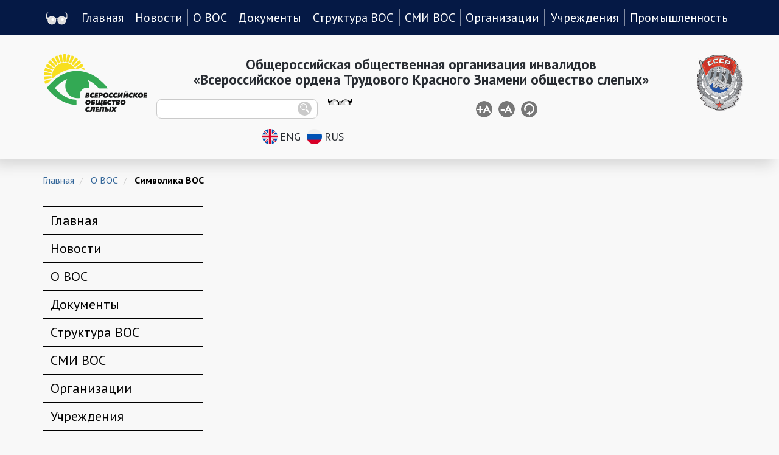

--- FILE ---
content_type: text/html; charset=utf-8
request_url: https://vos.org.ru/index.php?option=com_content&view=article&id=652&Itemid=273
body_size: 72282
content:
<!DOCTYPE html>
<html xml:lang="ru-ru" lang="ru-ru" >
<head>
<meta charset="UTF-8">
<!--<script charset="UTF-8" src="//cdn.sendpulse.com/9dae6d62c816560a842268bde2cd317d/js/push/dde6dd2be2d924c81e5da3fd37191797_0.js" async></script>!-->
<meta http-equiv="X-UA-Compatible" content="IE=edge">
<meta name="viewport" content="width=device-width, initial-scale=1">
<meta http-equiv="content-type" content="text/html; charset=utf-8" />
	<meta name="keywords" content="инвалид, инвалиды, незрячий, слепой, слепые, социальный, общество, организация, Автокомпоненты, автозапчасти, Электротехническая,  продукция, Трикотажная, Швейная, Кисте-щеточная, Изделия из бумаги и картона, из металла, из дерева, из пластмассы, Мебельная, Медицинские, Пищевая, Ритуальные, Сувенирная, Укупорочная, Прочая" />
	<meta name="rights" content="© 2009-2021 Общероссийская общественная организация инвалидов «Всероссийское ордена Трудового Красного Знамени общество слепых». Все права защищены." />
	<meta name="twitter:card" content="summary_large_image" />
	<meta name="og:title" content="Символика ВОС" />
	<meta name="twitter:title" content="Символика ВОС" />
	<meta name="og:type" content="article" />
	<meta name="og:image" content="https://vos.org.ru/images/img_vos/flag_sm.png" />
	<meta name="twitter:image" content="https://vos.org.ru/images/img_vos/flag_sm.png" />
	<meta name="og:url" content="https://vos.org.ru/index.php?option=com_content&amp;amp;view=article&amp;amp;id=652&amp;amp;Itemid=273" />
	<meta name="og:site_name" content="Общероссийская общественная организация инвалидов &amp;quot;Всероссийское ордена Трудового Красного знамени общество слепых&amp;quot;" />
	<meta name="og:description" content="ВОС - Всероссийское Ордена Трудового Красного знамени общество слепых" />
	<meta name="twitter:description" content="ВОС - Всероссийское Ордена Трудового Красного знамени общество слепых" />
	<meta name="description" content="ВОС - Всероссийское Ордена Трудового Красного знамени общество слепых" />
	<meta name="generator" content="Joomla! - Open Source Content Management" />
	<title>Символика ВОС</title>
	<link href="/templates/vos_new/favicon.ico" rel="shortcut icon" type="image/vnd.microsoft.icon" />
	<link href="/plugins/system/jcemediabox/css/jcemediabox.min.css?0072da39200af2a5f0dbaf1a155242cd" rel="stylesheet" type="text/css" />
	<link href="/media/widgetkit/wk-styles-098a92c2.css" rel="stylesheet" type="text/css" id="wk-styles-css" />
	<script src="/media/jui/js/jquery.min.js?c7b60f28204ad5537b0954399a3a21c1" type="text/javascript"></script>
	<script src="/media/jui/js/jquery-noconflict.js?c7b60f28204ad5537b0954399a3a21c1" type="text/javascript"></script>
	<script src="/media/jui/js/jquery-migrate.min.js?c7b60f28204ad5537b0954399a3a21c1" type="text/javascript"></script>
	<script src="/media/system/js/caption.js?c7b60f28204ad5537b0954399a3a21c1" type="text/javascript"></script>
	<script src="/plugins/system/jcemediabox/js/jcemediabox.min.js?d67233ea942db0e502a9d3ca48545fb9" type="text/javascript"></script>
	<script src="/media/widgetkit/uikit2-5564f4e7.js" type="text/javascript"></script>
	<script src="/media/widgetkit/wk-scripts-056ef7e4.js" type="text/javascript"></script>
	<script type="text/javascript">
jQuery(window).on('load',  function() {
				new JCaption('img.caption');
			});jQuery(document).ready(function(){WfMediabox.init({"base":"\/","theme":"standard","width":"","height":"","lightbox":0,"shadowbox":0,"icons":1,"overlay":1,"overlay_opacity":0.8,"overlay_color":"#000000","transition_speed":500,"close":2,"scrolling":"fixed","labels":{"close":"Close","next":"Next","previous":"Previous","cancel":"Cancel","numbers":"{{numbers}}","numbers_count":"{{current}} of {{total}}","download":"Download"}});});
	</script>



<link href="/templates/vos_new/fonts/PTSansWeb/stylesheet.css" rel="stylesheet">

<link rel="stylesheet" href="/templates/vos_new/css/bootstrap.min.css"/>
<link rel="stylesheet" href="/templates/vos_new/css/bootstrap-xxs-tn.min.css"/>
<!-- <link rel="stylesheet" href="/templates/vos_new/jquery-ui/jquery-ui.min.css"/> -->


<link href="/templates/vos_new/css/style.css?1768818950" rel="stylesheet" type="text/css"/>

<!-- <script src="/templates/vos_new/jquery-ui/external/jquery/jquery.js"></script>
<script src="/templates/vos_new/jquery-ui/jquery-ui.min.js"></script> -->

<script src="/templates/vos_new/js/bootstrap.min.js"></script>

<script src="/templates/vos_new/js/js.cookie.js"></script>

<script src="/templates/vos_new/js/interface.js"></script>



<!--[if lt IE 9]>
    <script src="/templates/vos_new/js/html5shiv.min.js"></script>
    <script src="/templates/vos_new/js/html5shiv-printshiv.min.js"></script>
    <script src="/templates/vos_new/js/respond.min.js"></script>
	<style>
	div#upper-menu ul.menu > li > a, div#upper-menu ul.menu > li > span {font-size: 15px;}
    </style>
<![endif]-->

<script type="text/javascript">
jQuery(function () {
	//
    // the following hover can not be done with CSS
    // because we are changing img's src
    //

	jQuery(".photogallery-button").hover(function() {
		if (accbl.bwMode) return; // no hover in black&white mode
		jQuery(this).children('img').attr('src', '/templates/vos_new/images/photo_hover.png');
		jQuery(this).children('p').css('color', '#051945');
	}, function() {
		jQuery(this).children('img').attr('src', '/templates/vos_new/images/photo.png');
		jQuery(this).children('p').css('color', '#FFFFFF');
	});
	jQuery(".videogallery-button").hover(function() {
		if (accbl.bwMode) return; // no hover in black&white mode
		jQuery(this).children('img').attr('src', '/templates/vos_new/images/video_hover.png');
		jQuery(this).children('p').css('color', '#051945');
	}, function() {
		jQuery(this).children('img').attr('src', '/templates/vos_new/images/video.png');
		jQuery(this).children('p').css('color', '#FFFFFF');
	});

	jQuery(".videogallery-button").click(function() {
		window.location.href = "index.php?option=com_content&view=category&id=341&Itemid=275"; // TODO fix
	});

	jQuery(".photogallery-button").click(function() {
		window.location.href = "index.php?option=com_content&view=article&id=2141&Itemid=418";
	});
});
</script>

<!-- Yandex.Metrika counter -->
<script type="text/javascript" >
   (function(m,e,t,r,i,k,a){m[i]=m[i]||function(){(m[i].a=m[i].a||[]).push(arguments)};
   m[i].l=1*new Date();
   for (var j = 0; j < document.scripts.length; j++) {if (document.scripts[j].src === r) { return; }}
   k=e.createElement(t),a=e.getElementsByTagName(t)[0],k.async=1,k.src=r,a.parentNode.insertBefore(k,a)})
   (window, document, "script", "https://mc.yandex.ru/metrika/tag.js", "ym");

   ym(100410651, "init", {
        clickmap:true,
        trackLinks:true,
        accurateTrackBounce:true,
        webvisor:true
   });
</script>
<noscript><div><img src="https://mc.yandex.ru/watch/100410651" style="position:absolute; left:-9999px;" alt="" /></div></noscript>
<!-- /Yandex.Metrika counter -->

</head>

<body class="bw-enabled">

<!-- ======================= HEADER ======================= -->

<div id="tiny-res-menu-toggle-wrapper" class="visible-xxs-block visible-tn-block non-bw-only">
  <button class="tiny-res-menu-toggle" alt="Меню" title="Меню"></button>
</div>

<div id="upper-menu" class="bw-enabled clearfix non-bw-only">
    
<!-- <div class="collapse navbar-collapse" > -->
	<!-- <nav>
        <ul class="navbar-nav menu"  title="Главное меню"> -->
    <nav class="hidden-xxs hidden-tn">
        <ul class="menu" title="Главное меню">
			<li class="low-vision-list-item"><button title="Версия для слабовидящих" class="low-vision-button"></button></li> 

<li  class="item-101" ><a href="/index.php?option=com_content&amp;view=article&amp;id=617&amp;Itemid=101" title="Главная" >Главная</a></li><li  class="item-259 deeper dropdown menu_button parent" aria-haspopup="true"><a class="dropdown-toggle" href="/index.php?option=com_content&amp;view=category&amp;id=59&amp;Itemid=261" title="Новости" data-toggle="dropdown" alt="Выпадающий список" aria-expanded="false" >Новости</a><ul class="dropdown-menu"><li  class="item-261" ><a href="/index.php?option=com_content&amp;view=category&amp;id=59&amp;Itemid=261" title="ВОС: в центре событий" >ВОС: в центре событий</a></li><li  class="item-270" ><a href="/index.php?option=com_content&amp;view=category&amp;id=340&amp;Itemid=270" title="Новости регионов" >Новости регионов</a></li><li  class="item-260" ><a href="/index.php?option=com_content&amp;view=category&amp;layout=blog&amp;id=52&amp;Itemid=260" title="Обзор публикаций в СМИ" >Обзор публикаций в СМИ</a></li><li  class="item-477" ><a href="/index.php?option=com_content&amp;view=category&amp;id=448&amp;Itemid=477" title="Правовая информация" >Правовая информация</a></li></ul></li><li  class="item-262 active deeper dropdown menu_button parent" aria-haspopup="true"><a class="dropdown-toggle" href="/index.php?option=com_content&amp;view=article&amp;id=660&amp;Itemid=272" title="О ВОС" data-toggle="dropdown" alt="Выпадающий список" aria-expanded="false" >О ВОС</a><ul class="dropdown-menu"><li  class="item-272" ><a href="/index.php?option=com_content&amp;view=article&amp;id=660&amp;Itemid=272" title="Пресс-релиз ВОС" >Пресс-релиз ВОС</a></li><li  class="item-120" ><a href="/index.php?option=com_content&amp;view=article&amp;id=572&amp;Itemid=120" title="Страницы истории ВОС" >Страницы истории ВОС</a></li><li  class="item-194" ><a href="/index.php?option=com_content&amp;view=category&amp;id=47&amp;Itemid=194" title="Гимн ВОС" >Гимн ВОС</a></li><li  class="item-273 current active" ><a href="/index.php?option=com_content&amp;view=article&amp;id=652&amp;Itemid=273" title="Символика ВОС" >Символика ВОС</a></li><li  class="item-263" ><a href="/index.php?option=com_content&amp;view=article&amp;id=84&amp;Itemid=263" title="Фильмы о ВОС" >Фильмы о ВОС</a></li><li  class="item-287" ><a href="/index.php?option=com_content&amp;view=category&amp;id=420&amp;Itemid=287" title="ВОС в лицах" >ВОС в лицах</a></li><li  class="item-472" ><a href="/index.php?option=com_content&amp;view=category&amp;id=443&amp;Itemid=472" title="Депутатский корпус ВОС" >Депутатский корпус ВОС</a></li><li  class="item-274" ><a href="/index.php?option=com_content&amp;view=article&amp;id=653&amp;Itemid=274" title="Полезные ссылки" >Полезные ссылки</a></li><li  class="item-117 parent" ><a href="/index.php?option=com_content&amp;view=article&amp;id=5667&amp;Itemid=117" title="Отчётно-выборная кампания" >Отчётно-выборная кампания</a></li><li  class="item-420" ><a href="/index.php?option=com_content&amp;view=article&amp;id=2107&amp;Itemid=420" title="Приемная" >Приемная</a></li></ul></li><li  class="item-283 deeper dropdown menu_button parent" aria-haspopup="true"><a class="dropdown-toggle" href="/index.php?option=com_content&amp;view=category&amp;id=127&amp;Itemid=282" title="Документы" data-toggle="dropdown" alt="Выпадающий список" aria-expanded="false" >Документы</a><ul class="dropdown-menu"><li  class="item-282" ><a href="/index.php?option=com_content&amp;view=category&amp;id=127&amp;Itemid=282" title="Основные нормативные акты ВОС" >Основные нормативные акты ВОС</a></li><li  class="item-285" ><a href="/index.php?option=com_content&amp;view=category&amp;id=122&amp;Itemid=285" title="Методические документы" >Методические документы</a></li><li  class="item-449" ><a href="/index.php?option=com_content&amp;view=category&amp;id=421&amp;Itemid=449" title="Справочные материалы" >Справочные материалы</a></li><li  class="item-286 parent" ><a href="/index.php?option=com_content&amp;view=category&amp;id=343&amp;Itemid=286" title="Решения ВОС" >Решения ВОС</a></li><li  class="item-161" ><a href="/index.php?option=com_content&amp;view=category&amp;id=124&amp;Itemid=161" title="Основные нормативные акты РФ" >Основные нормативные акты РФ</a></li><li  class="item-473" ><a href="/index.php?option=com_content&amp;view=category&amp;id=395&amp;Itemid=473" title="Советы и комиссии при ЦП ВОС" >Советы и комиссии при ЦП ВОС</a></li><li  class="item-478" ><a href="/index.php?option=com_content&amp;view=category&amp;id=449&amp;Itemid=478" title="Финансовая отчётность" >Финансовая отчётность</a></li></ul></li><li  class="item-265 deeper dropdown menu_button parent" aria-haspopup="true"><a class="dropdown-toggle" href="/index.php?option=com_content&amp;view=article&amp;id=583&amp;Itemid=278" title="Структура ВОС" data-toggle="dropdown" alt="Выпадающий список" aria-expanded="false" >Структура ВОС</a><ul class="dropdown-menu"><li  class="item-278" ><a href="/index.php?option=com_content&amp;view=article&amp;id=583&amp;Itemid=278" title="Президент ВОС" >Президент ВОС</a></li><li  class="item-279" ><a href="/index.php?option=com_content&amp;view=category&amp;id=115&amp;Itemid=279" title="Вице-президенты ВОС" >Вице-президенты ВОС</a></li><li  class="item-122" ><a href="/index.php?option=com_content&amp;view=article&amp;id=591&amp;Itemid=122" title="Центральное правление" >Центральное правление</a></li><li  class="item-124" ><a href="/index.php?option=com_content&amp;view=article&amp;id=590&amp;Itemid=124" title="Центральная контрольно-ревизионная комиссия" >Центральная контрольно-ревизионная комиссия</a></li><li  class="item-280" ><a href="/index.php?option=com_content&amp;view=article&amp;id=655&amp;Itemid=280" title="Аппарат управления ВОС" >Аппарат управления ВОС</a></li><li  class="item-471" ><a href="/index.php?option=com_content&amp;view=article&amp;id=6475&amp;Itemid=471" title="Полномочные представители президента ВОС в федеральных округах РФ" >Полномочные представители президента ВОС в федеральных округах РФ</a></li></ul></li><li  class="item-266 deeper dropdown menu_button parent" aria-haspopup="true"><a class="dropdown-toggle" href="/index.php?option=com_content&amp;view=categories&amp;id=32&amp;Itemid=173" title="СМИ ВОС" data-toggle="dropdown" alt="Выпадающий список" aria-expanded="false" >СМИ ВОС</a><ul class="dropdown-menu"><li  class="item-173" ><a href="/index.php?option=com_content&amp;view=categories&amp;id=32&amp;Itemid=173" title="Журнал &quot;Диалог&quot;" >Журнал &quot;Диалог&quot;</a></li><li  class="item-174" ><a href="/index.php?option=com_content&amp;view=categories&amp;id=33&amp;Itemid=174" title="Журнал &quot;Наша жизнь&quot;" >Журнал &quot;Наша жизнь&quot;</a></li><li  class="item-281" ><a href="/index.php?option=com_content&amp;view=article&amp;id=2866&amp;Itemid=281" title="Радио ВОС" >Радио ВОС</a></li></ul></li><li  class="item-267 deeper dropdown menu_button parent" aria-haspopup="true"><a class="dropdown-toggle" href="/index.php?option=com_content&amp;view=article&amp;id=72&amp;Itemid=127" title="Организации" data-toggle="dropdown" alt="Выпадающий список" aria-expanded="false" >Организации</a><ul class="dropdown-menu"><li  class="item-127" ><a href="/index.php?option=com_content&amp;view=article&amp;id=72&amp;Itemid=127" title="Перечень РО ВОС по алфавиту" >Перечень РО ВОС по алфавиту</a></li><li  class="item-128" ><a href="/index.php?option=com_content&amp;view=category&amp;id=56&amp;Itemid=128" title="Перечень РО ВОС по федеральным округам" >Перечень РО ВОС по федеральным округам</a></li><li  class="item-129" ><a href="/index.php?option=com_content&amp;view=article&amp;id=70&amp;Itemid=129" title="Сайты РО ВОС" >Сайты РО ВОС</a></li></ul></li><li  class="item-177 deeper dropdown menu_button parent" aria-haspopup="true"><a class="dropdown-toggle" href="/index.php?option=com_content&amp;view=article&amp;id=297&amp;Itemid=178" title="Учреждения" data-toggle="dropdown" alt="Выпадающий список" aria-expanded="false" >Учреждения</a><ul class="dropdown-menu"><li  class="item-178" ><a href="/index.php?option=com_content&amp;view=article&amp;id=297&amp;Itemid=178" title="Институт «Реакомп» ВОС" >Институт «Реакомп» ВОС</a></li><li  class="item-179 parent" ><a href="/index.php?option=com_content&amp;view=article&amp;id=298&amp;Itemid=179" title="ЦРС ВОС" >ЦРС ВОС</a></li><li  class="item-182" ><a href="/index.php?option=com_content&amp;view=article&amp;id=291&amp;Itemid=182" title="ООО &quot;ТИФЛА&quot;" >ООО &quot;ТИФЛА&quot;</a></li><li  class="item-183 parent" ><a href="/index.php?option=com_content&amp;view=article&amp;id=285&amp;Itemid=183" title="ЛПУ ВОС" >ЛПУ ВОС</a></li><li  class="item-188" ><a href="/index.php?option=com_content&amp;view=article&amp;id=293&amp;Itemid=188" title="Школа собак-проводников" >Школа собак-проводников</a></li><li  class="item-189" ><a href="/index.php?option=com_content&amp;view=article&amp;id=301&amp;Itemid=189" title="Спортивно-реабилитационный гостиничный комплекс ВОС" >Спортивно-реабилитационный гостиничный комплекс ВОС</a></li><li  class="item-190" ><a href="/index.php?option=com_content&amp;view=article&amp;id=292&amp;Itemid=190" title="Культурно - спортивный реабилитационный комплекс" >Культурно - спортивный реабилитационный комплекс</a></li><li  class="item-191 parent" ><a href="/index.php?option=com_content&amp;view=article&amp;id=290&amp;Itemid=191" title="Музеи ВОС" >Музеи ВОС</a></li><li  class="item-193" ><a href="/index.php?option=com_content&amp;view=category&amp;id=134&amp;Itemid=193" title="Региональные культурно-спортивные реабилитационные центры" >Региональные культурно-спортивные реабилитационные центры</a></li></ul></li><li  class="item-268 deeper dropdown menu_button parent" aria-haspopup="true"><a class="dropdown-toggle" href="/index.php?option=com_content&amp;view=article&amp;id=330&amp;Itemid=134" title="Промышленность" data-toggle="dropdown" alt="Выпадающий список" aria-expanded="false" >Промышленность</a><ul class="dropdown-menu"><li  class="item-134" ><a href="/index.php?option=com_content&amp;view=article&amp;id=330&amp;Itemid=134" title="Предприятия ВОС по алфавиту" >Предприятия ВОС по алфавиту</a></li><li  class="item-135" ><a href="/index.php?option=com_content&amp;view=article&amp;id=328&amp;Itemid=135" title="Предприятия ВОС по федеральным округам" >Предприятия ВОС по федеральным округам</a></li><li  class="item-136" ><a href="/index.php?option=com_content&amp;view=article&amp;id=325&amp;Itemid=136" title="Сайты предприятий ВОС" >Сайты предприятий ВОС</a></li><li  class="item-137 parent" ><a href="/index.php?option=com_content&amp;view=article&amp;id=320&amp;Itemid=137" title="Продукция предприятий" >Продукция предприятий</a></li><li  class="item-154" ><a href="/index.php?option=com_content&amp;view=article&amp;id=324&amp;Itemid=154" title="Поиск продукции" >Поиск продукции</a></li><li  class="item-431" ><a href="/index.php?option=com_content&amp;view=category&amp;id=398&amp;Itemid=431" title="Видеопрезентация" >Видеопрезентация</a></li><li  class="item-450" ><a href="/index.php?option=com_content&amp;view=category&amp;id=430&amp;Itemid=450" title="Новости предприятий" >Новости предприятий</a></li></ul></li>
		</ul>
	</nav>
<!-- </div> -->

<div class="custom"  >
	
<!-- Yandex.Metrika counter -->
<script type="text/javascript">
    (function(m,e,t,r,i,k,a){
        m[i]=m[i]||function(){(m[i].a=m[i].a||[]).push(arguments)};
        m[i].l=1*new Date();
        for (var j = 0; j < document.scripts.length; j++) {if (document.scripts[j].src === r) { return; }}
        k=e.createElement(t),a=e.getElementsByTagName(t)[0],k.async=1,k.src=r,a.parentNode.insertBefore(k,a)
    })(window, document,'script','https://mc.yandex.ru/metrika/tag.js?id=104288815', 'ym');

    ym(104288815, 'init', {ssr:true, webvisor:true, clickmap:true, ecommerce:"dataLayer", accurateTrackBounce:true, trackLinks:true});
</script>
<noscript><div><img src="https://mc.yandex.ru/watch/104288815" style="position:absolute; left:-9999px;" alt="" /></div></noscript>
<!-- /Yandex.Metrika counter -->


</div>

</div>

<div id="header-wrapper" class="bw-enabled">
	<header>

    <!-- lg header -->
    <div class="lg-header visible-lg-block container">
		<div class="row">
		<div class="vos-logo-col col-lg-2">
			<a href="/" class="non-bw-only">
				<img class="vos-logo logo bw-img" src="/templates/vos_new/images/logo.png" alt="Логотип Всероссийского общества слепых"/>
			</a>
		</div>
		<div class="header-center-column col-lg-9">
			<div class="row">
				<h1 class="header-title-col col-lg-12">Общероссийская общественная организация инвалидов<br/>&laquo;Всероссийское ордена Трудового Красного Знамени общество слепых&raquo;</h1>
			</div>
			<div class="row">
				<div class="col-lg-4">
					<form action="/index.php" name="headerSearchForm" method="post">
					<div class="search-box site-search bw-enabled">
						<button title="искать" alt="Кнопка поиска" onclick="document.headerSearchFrom.submit()"></button> 
						<span><input type="text" value="" name="searchword" alt="Поле поиска"/></span>
						<input type="hidden" name="option" value="com_search" />
						<input type="hidden" name="task" value="search" />
					</div>
					</form>
				</div>
				<div class="low-vision-box col-lg-3">
					<button class="low-vision-button bw-enabled"></button>
				</div>
				<div class="font-manage-box col-lg-2 bw-only">
					<button class="font-plus-button" title="увеличить шрифт"></button>
					<button class="font-minus-button" title="уменьшить шрифт"></button>
					<button class="font-reset-button" title="сбросить шрифт"></button>
				</div>
				<div class="lang-control-box col-lg-3 col-lg-offset-2">
					<a href="/index.php?option=com_content&view=article&id=83"><button class="eng-button bw-enabled" alt="Перейти на английскую версию" title="Перейти на русскую версию">ENG</button></a>
					<a href="/index.php"><button class="rus-button bw-enabled" alt="Перейти на русскую версию" title="Перейти на русскую версию">RUS</button></a>
				</div>
			</div>
		</div>
		<div class="col-lg-1">
			<img class="ussr-logo logo bw-img non-bw-only" style="" src="/templates/vos_new/images/ussr.png" alt="Логотип орден Всероссийского общества слепых"/>
		</div>
    </div>
    </div>

    <!-- md, sm and xs header -->
    <div class="lower-res-header hidden-lg hidden-xxs hidden-tn container">
    <div class="row">
    <div class="vos-logo-col col-md-1 col-sm-2 col-xs-3">
      <a href="/" class="non-bw-only">
        <img class="vos-logo logo bw-img" src="/templates/vos_new/images/logo.png" alt="Логотип Всероссийского общества слепых"/>
      </a>
    </div>
    <div class="header-title-col col-md-10 col-sm-8 col-xs-7">
        <h1 class="col-lg-12">Общероссийская общественная<div class="visible-xs-block"></div> организация инвалидов<br/>&laquo;ВСЕРОССИЙСКОЕ ОРДЕНА ТРУДОВОГО КРАСНОГО ЗНАМЕНИ ОБЩЕСТВО СЛЕПЫХ&raquo;</h1>
    </div>
    <div class="col-md-1 col-sm-2 col-xs-2">
      <img class="ussr-logo logo bw-img non-bw-only" src="/templates/vos_new/images/ussr.png" alt="Логотип орден Всероссийского общества слепых"/>
    </div>
    </div>
    <div class="row">
      <div class="col-md-4 col-md-offset-1 col-sm-4 col-xs-5 col-xs-offset-0 col-sm-offset-0">
        <form action="/index.php" name="headerSearchForm" method="post">
          <div class="search-box site-search bw-enabled">
            <button title="искать" alt="Кнопка поиска" onclick="document.headerSearchFrom.submit()"></button> 
            <span><input type="text" name="searchword" value="" alt="Поле поиска"/></span>
            <input type="hidden" name="option" value="com_search" />
            <input type="hidden" name="task" value="search" />
          </div>
        </form>
      </div>
      <div class="low-vision-box col-md-4 col-sm-4 col-xs-2">
        <button class="hidden-xs low-vision-button bw-enabled">Версия для слабовидящих</button>
        <button class="visible-xs-inline-block low-vision-button bw-enabled no-caption" alt="Версия для слабовидящих"></button>
      </div>
      <div class="lang-control-box col-md-2 col-sm-3 col-xs-4 col-xs-offset-0 col-sm-offset-1 col-md-offset-0">
        <a href="/index.php?option=com_content&view=article&id=83"><button class="eng-button bw-enabled" alt="Перейти на английскую версию">ENG</button></a>
        <a href="/index.php"><button class="rus-button bw-enabled" alt="Перейти на русскую версию">RUS</button></a>
      </div>
    </div>
    </div>

    <!-- xxs and tn header -->
    <div class="tiny-res-header visible-xxs-block visible-tn-block container">
    <div class="row">
    <div class="vos-logo-col col-tn-12">
      <a href="/" class="non-bw-only">
        <img class="vos-logo logo bw-img" src="/templates/vos_new/images/logo.png" alt="Логотип Всероссийского общества слепых"/>
      </a>
    </div>
    </div>
    <div class="row">
    <div class="header-title-col col-tn-12">
        <h1 class="col-lg-12">Общероссийская общественная<div class="visible-xs-block"></div> организация инвалидов<br/>&laquo;ВСЕРОССИЙСКОЕ ОРДЕНА ТРУДОВОГО КРАСНОГО ЗНАМЕНИ ОБЩЕСТВО СЛЕПЫХ&raquo;</h1>
    </div>
    </div>
    <div class="row">
      <div class="low-vision-box col-tn-3 col-xxs-3">
        <button class="hidden-xs low-vision-button bw-enabled">Версия для слабовидящих</button>
        <button class="visible-xs-inline-block low-vision-button bw-enabled no-caption" alt="Версия для слабовидящих"></button>
      </div>
      <div class="lang-control-box col-tn-9 col-xxs-9">
        <a href="/index.php?option=com_content&view=article&id=83"><button class="eng-button bw-enabled" alt="Перейти на английскую версию">ENG</button></a>
        <a href="/index.php"><button class="rus-button bw-enabled" alt="Перейти на русскую версию">RUS</button></a>
      </div>
    </div>
    <div class="row">
      <div class="col-tn-12">
        <form action="/index.php" name="headerSearchForm" method="post">
          <div class="search-box site-search bw-enabled">
            <button title="искать" alt="Кнопка поиска" onclick="document.headerSearchFrom.submit()"></button> 
            <span><input type="text" name="searchword" value="" alt="Поле поиска"/></span>
            <input type="hidden" name="option" value="com_search" />
            <input type="hidden" name="task" value="search" />
          </div>
        </form>
      </div>
    </div>
    </div>

	</header>
</div>

<!-- ======================= END OF HEADER ======================= -->


<div class="container non-bw-only">
	
<ul itemscope itemtype="https://schema.org/BreadcrumbList" class="breadcrumb">
				<li itemprop="itemListElement" itemscope itemtype="https://schema.org/ListItem">
									<a itemprop="item" href="/index.php?option=com_content&amp;view=article&amp;id=617&amp;Itemid=101" class="pathway"><span itemprop="name">Главная</span></a>
								<meta itemprop="position" content="1">
			</li>
					<li itemprop="itemListElement" itemscope itemtype="https://schema.org/ListItem">
									<a itemprop="item" href="/index.php?option=com_content&amp;view=article&amp;id=660&amp;Itemid=272" class="pathway"><span itemprop="name">О ВОС</span></a>
								<meta itemprop="position" content="2">
			</li>
					<li itemprop="itemListElement" itemscope itemtype="https://schema.org/ListItem" class="active">
				<span itemprop="name">
					Символика ВОС				</span>
				<meta itemprop="position" content="3">
			</li>
		</ul>

</div>

<div class="content-row container">
	<div class="row">
		<div role="navigation" aria-label="Главное меню" class="col-md-3 bw-menu bw-only">
			
<ul class="nav menu">

<li class="low-vision-list-item"><button title="Версия для слабовидящих" class="low-vision-button"></button></li>


<li class="item-301"><a href="/index.php?option=com_content&amp;view=article&amp;id=617&amp;Itemid=301" title="Главная" >Главная</a></li><li class="item-302 deeper parent"><a href="/index.php?option=com_content&amp;view=category&amp;id=59&amp;Itemid=261" title="Новости" >Новости</a><ul class="nav-child unstyled small"><li class="item-303"><a href="/index.php?option=com_content&amp;view=category&amp;id=59&amp;Itemid=303" title="Новостная лента" >Новостная лента</a></li><li class="item-304"><a href="/index.php?option=com_content&amp;view=category&amp;id=340&amp;Itemid=304" title="Новости регионов" >Новости регионов</a></li><li class="item-305"><a href="/index.php?option=com_content&amp;view=category&amp;layout=blog&amp;id=52&amp;Itemid=305" title="Обзор публикаций в СМИ" >Обзор публикаций в СМИ</a></li><li class="item-451"><a href="/index.php?option=com_content&amp;view=category&amp;id=430&amp;Itemid=451" title="Новости предприятий" >Новости предприятий</a></li><li class="item-452"><a href="/index.php?option=com_content&amp;view=category&amp;id=431&amp;Itemid=452" title="Материалы СМИ ВОС" >Материалы СМИ ВОС</a></li></ul></li><li class="item-306 deeper parent"><a href="/index.php?option=com_content&amp;view=article&amp;id=660&amp;Itemid=272" title="О ВОС" >О ВОС</a><ul class="nav-child unstyled small"><li class="item-307"><a href="/index.php?option=com_content&amp;view=article&amp;id=112&amp;Itemid=307" title="Пресс-релиз ВОС" >Пресс-релиз ВОС</a></li><li class="item-308"><a href="/index.php?option=com_content&amp;view=category&amp;layout=blog&amp;id=39&amp;Itemid=308" title="Страницы истории ВОС" >Страницы истории ВОС</a></li><li class="item-309"><a href="/index.php?option=com_content&amp;view=category&amp;id=47&amp;Itemid=309" title="Гимн ВОС" >Гимн ВОС</a></li><li class="item-310"><a href="/index.php?option=com_content&amp;view=article&amp;id=652&amp;Itemid=310" title="Символика ВОС" >Символика ВОС</a></li><li class="item-311"><a href="/index.php?option=com_content&amp;view=article&amp;id=84&amp;Itemid=311" title="Фильмы о ВОС" >Фильмы о ВОС</a></li><li class="item-312 deeper parent"><a href="/index.php?option=com_content&amp;view=article&amp;id=5667&amp;Itemid=312" title="Отчётно-выборная кампания" >Отчётно-выборная кампания</a><ul class="nav-child unstyled small"><li class="item-461 deeper parent"><a href="/index.php?option=com_content&amp;view=categories&amp;id=437&amp;Itemid=461" title="Отчётно-выборная кампания 2021" >Отчётно-выборная кампания 2021</a><ul class="nav-child unstyled small"><li class="item-470"><a href="/index.php?option=com_content&amp;view=category&amp;id=441&amp;Itemid=470" title="Материалы 2021" >Материалы 2021</a></li><li class="item-468"><a href="/index.php?option=com_content&amp;view=category&amp;id=440&amp;Itemid=468" title="Документы 2021" >Документы 2021</a></li></ul></li><li class="item-465 deeper parent"><a href="/index.php?option=com_content&amp;view=categories&amp;id=439&amp;Itemid=465" title="Отчётно-выборная кампания 2016" >Отчётно-выборная кампания 2016</a><ul class="nav-child unstyled small"><li class="item-313"><a href="/index.php?option=com_content&amp;view=category&amp;id=331&amp;Itemid=313" title="Документы 2016" >Документы 2016</a></li><li class="item-314"><a href="/index.php?option=com_content&amp;view=category&amp;id=337&amp;Itemid=314" title="Материалы 2016" >Материалы 2016</a></li></ul></li></ul></li><li class="item-315"><a href="/index.php?option=com_content&amp;view=category&amp;id=324&amp;Itemid=315" title="Общественный диалог" >Общественный диалог</a></li><li class="item-387"><a href="/index.php?option=com_content&amp;view=article&amp;id=601&amp;Itemid=387" title="Устав ВОС" >Устав ВОС</a></li></ul></li><li class="item-316 deeper parent"><a href="/index.php?option=com_content&amp;view=category&amp;id=127&amp;Itemid=282" title="Документы" >Документы</a><ul class="nav-child unstyled small"><li class="item-317"><a href="/index.php?option=com_content&amp;view=category&amp;id=127&amp;Itemid=317" title="Основные нормативные акты РО ВОС" >Основные нормативные акты РО ВОС</a></li><li class="item-318"><a href="/index.php?option=com_content&amp;view=category&amp;id=122&amp;Itemid=318" title="Методические документы" >Методические документы</a></li><li class="item-319"><a href="/index.php?option=com_content&amp;view=category&amp;id=343&amp;Itemid=319" title="Решения ВОС" >Решения ВОС</a></li><li class="item-320"><a href="/index.php?option=com_content&amp;view=category&amp;id=124&amp;Itemid=320" title="Основные нормативные акты РФ" >Основные нормативные акты РФ</a></li></ul></li><li class="item-332 deeper parent"><a href="/index.php?option=com_content&amp;view=article&amp;id=583&amp;Itemid=278" title="Структура ВОС" >Структура ВОС</a><ul class="nav-child unstyled small"><li class="item-333"><a href="/index.php?option=com_content&amp;view=article&amp;id=583&amp;Itemid=333" title="Президент ВОС" >Президент ВОС</a></li><li class="item-334"><a href="/index.php?option=com_content&amp;view=category&amp;id=115&amp;Itemid=334" title="Вице-президенты ВОС" >Вице-президенты ВОС</a></li><li class="item-335"><a href="/index.php?option=com_content&amp;view=article&amp;id=591&amp;Itemid=335" title="Центральное правление" >Центральное правление</a></li><li class="item-336"><a href="/index.php?option=com_content&amp;view=article&amp;id=590&amp;Itemid=336" title="Центральная контрольно-ревизионная комиссия" >Центральная контрольно-ревизионная комиссия</a></li><li class="item-337"><a href="/index.php?option=com_content&amp;view=article&amp;id=655&amp;Itemid=337" title="Аппарат управления ВОС" >Аппарат управления ВОС</a></li></ul></li><li class="item-338 deeper parent"><a href="/index.php?option=com_content&amp;view=categories&amp;id=32&amp;Itemid=173" title="СМИ ВОС" >СМИ ВОС</a><ul class="nav-child unstyled small"><li class="item-339"><a href="http://www.radiovos.ru/" title="Радио ВОС" >Радио ВОС</a></li><li class="item-340 deeper parent"><a href="/index.php?option=com_content&amp;view=categories&amp;id=32&amp;Itemid=340" title="Журнал &quot;Диалог&quot;" >Журнал &quot;Диалог&quot;</a><ul class="nav-child unstyled small"><li class="item-341"><a href="/index.php?option=com_content&amp;view=categories&amp;id=31&amp;Itemid=341" title="Архив журнала &quot;Диалог&quot;" >Архив журнала &quot;Диалог&quot;</a></li></ul></li><li class="item-342 deeper parent"><a href="/index.php?option=com_content&amp;view=categories&amp;id=33&amp;Itemid=342" title="Журнал &quot;Наша жизнь&quot;" >Журнал &quot;Наша жизнь&quot;</a><ul class="nav-child unstyled small"><li class="item-343"><a href="/index.php?option=com_content&amp;view=categories&amp;id=34&amp;Itemid=343" title="Архив журнала &quot;Наша жизнь&quot;" >Архив журнала &quot;Наша жизнь&quot;</a></li></ul></li></ul></li><li class="item-344 deeper parent"><a href="/index.php?option=com_content&amp;view=article&amp;id=72&amp;Itemid=127" title="Организации" >Организации</a><ul class="nav-child unstyled small"><li class="item-345"><a href="/index.php?option=com_content&amp;view=article&amp;id=72&amp;Itemid=345" title="Перечень РО ВОС по алфавиту" >Перечень РО ВОС по алфавиту</a></li><li class="item-346"><a href="/index.php?option=com_content&amp;view=article&amp;id=73&amp;Itemid=346" title="Перечень РО ВОС по федеральным округам" >Перечень РО ВОС по федеральным округам</a></li><li class="item-347"><a href="/index.php?option=com_content&amp;view=article&amp;id=70&amp;Itemid=347" title="Сайты РО ВОС" >Сайты РО ВОС</a></li></ul></li><li class="item-348 deeper parent"><a href="/index.php?option=com_content&amp;view=article&amp;id=297&amp;Itemid=178" title="Учреждения" >Учреждения</a><ul class="nav-child unstyled small"><li class="item-349"><a href="/index.php?option=com_content&amp;view=article&amp;id=297&amp;Itemid=349" title="Институт «Реакомп» ВОС" >Институт «Реакомп» ВОС</a></li><li class="item-350 deeper parent"><a href="/index.php?option=com_content&amp;view=article&amp;id=298&amp;Itemid=350" title="ЦРС ВОС" >ЦРС ВОС</a><ul class="nav-child unstyled small"><li class="item-351"><a href="/index.php?option=com_content&amp;view=article&amp;id=299&amp;Itemid=351" title="Бийский филиал ЦРС ВОС" >Бийский филиал ЦРС ВОС</a></li><li class="item-352"><a href="/index.php?option=com_content&amp;view=article&amp;id=300&amp;Itemid=352" title="Железногорский филиал ЦРС ВОС" >Железногорский филиал ЦРС ВОС</a></li></ul></li><li class="item-353"><a href="/index.php?option=com_content&amp;view=article&amp;id=291&amp;Itemid=353" title="ООО &quot;ТИФЛА&quot;" >ООО &quot;ТИФЛА&quot;</a></li><li class="item-354 deeper parent"><a href="/index.php?option=com_content&amp;view=article&amp;id=285&amp;Itemid=354" title="ЛПУ ВОС" >ЛПУ ВОС</a><ul class="nav-child unstyled small"><li class="item-355"><a href="/index.php?option=com_content&amp;view=article&amp;id=287&amp;Itemid=355" title="Санаторий &quot;Машук&quot;" >Санаторий &quot;Машук&quot;</a></li><li class="item-356"><a href="/index.php?option=com_content&amp;view=article&amp;id=288&amp;Itemid=356" title="Санаторий &quot;Сосны&quot;" >Санаторий &quot;Сосны&quot;</a></li></ul></li><li class="item-357"><a href="/index.php?option=com_content&amp;view=article&amp;id=293&amp;Itemid=357" title="Школа собак-проводников" >Школа собак-проводников</a></li><li class="item-358"><a href="/index.php?option=com_content&amp;view=article&amp;id=301&amp;Itemid=358" title="Спортивно-реабилитационный гостиничный комплекс ВОС" >Спортивно-реабилитационный гостиничный комплекс ВОС</a></li><li class="item-359"><a href="/index.php?option=com_content&amp;view=article&amp;id=292&amp;Itemid=359" title="Культурно - спортивный реабилитационный комплекс" >Культурно - спортивный реабилитационный комплекс</a></li><li class="item-360 deeper parent"><a href="/index.php?option=com_content&amp;view=article&amp;id=290&amp;Itemid=360" title="Музеи ВОС" >Музеи ВОС</a><ul class="nav-child unstyled small"><li class="item-361"><a href="/index.php?option=com_content&amp;view=article&amp;id=296&amp;Itemid=361" title="Центральный музей ВОС" >Центральный музей ВОС</a></li></ul></li><li class="item-362"><a href="/index.php?option=com_content&amp;view=article&amp;id=294&amp;Itemid=362" title="ЖСТКИ ВОС" >ЖСТКИ ВОС</a></li><li class="item-363"><a href="/index.php?option=com_content&amp;view=category&amp;id=134&amp;Itemid=363" title="Учреждения РО ВОС" >Учреждения РО ВОС</a></li></ul></li><li class="item-364 deeper parent"><a href="/index.php?option=com_content&amp;view=article&amp;id=330&amp;Itemid=134" title="Промышленность" >Промышленность</a><ul class="nav-child unstyled small"><li class="item-365"><a href="/index.php?option=com_content&amp;view=article&amp;id=330&amp;Itemid=365" title="Предприятия ВОС по алфавиту" >Предприятия ВОС по алфавиту</a></li><li class="item-366"><a href="/index.php?option=com_content&amp;view=article&amp;id=328&amp;Itemid=366" title="Предприятия ВОС по федеральным округам" >Предприятия ВОС по федеральным округам</a></li><li class="item-367"><a href="/index.php?option=com_content&amp;view=article&amp;id=325&amp;Itemid=367" title="Сайты предприятий ВОС" >Сайты предприятий ВОС</a></li><li class="item-368 deeper parent"><a href="/index.php?option=com_content&amp;view=article&amp;id=320&amp;Itemid=368" title="Продукция предприятий" >Продукция предприятий</a><ul class="nav-child unstyled small"><li class="item-369"><a href="/index.php?option=com_content&amp;view=article&amp;id=365&amp;Itemid=369" title="Автокомпоненты" >Автокомпоненты</a></li><li class="item-370"><a href="/index.php?option=com_content&amp;view=article&amp;id=366&amp;Itemid=370" title="Электротехническая продукция" >Электротехническая продукция</a></li><li class="item-371"><a href="/index.php?option=com_content&amp;view=article&amp;id=367&amp;Itemid=371" title="Трикотажная продукция" >Трикотажная продукция</a></li><li class="item-372"><a href="/index.php?option=com_content&amp;view=article&amp;id=368&amp;Itemid=372" title="Швейная продукция" >Швейная продукция</a></li><li class="item-373"><a href="/index.php?option=com_content&amp;view=article&amp;id=364&amp;Itemid=373" title="Кисте-щеточная продукция" >Кисте-щеточная продукция</a></li><li class="item-374"><a href="/index.php?option=com_content&amp;view=article&amp;id=353&amp;Itemid=374" title="Изделия из бумаги и картона" >Изделия из бумаги и картона</a></li><li class="item-375"><a href="/index.php?option=com_content&amp;view=article&amp;id=354&amp;Itemid=375" title="Изделия из металла" >Изделия из металла</a></li><li class="item-376"><a href="/index.php?option=com_content&amp;view=article&amp;id=356&amp;Itemid=376" title="Изделия из дерева" >Изделия из дерева</a></li><li class="item-377"><a href="/index.php?option=com_content&amp;view=article&amp;id=363&amp;Itemid=377" title="Изделия из пластмассы" >Изделия из пластмассы</a></li><li class="item-378"><a href="/index.php?option=com_content&amp;view=article&amp;id=357&amp;Itemid=378" title="Мебельная продукция" >Мебельная продукция</a></li><li class="item-379"><a href="/index.php?option=com_content&amp;view=article&amp;id=358&amp;Itemid=379" title="Медицинские изделия" >Медицинские изделия</a></li><li class="item-380"><a href="/index.php?option=com_content&amp;view=article&amp;id=359&amp;Itemid=380" title="Пищевая продукция" >Пищевая продукция</a></li><li class="item-381"><a href="/index.php?option=com_content&amp;view=article&amp;id=360&amp;Itemid=381" title="Ритуальные изделия" >Ритуальные изделия</a></li><li class="item-382"><a href="/index.php?option=com_content&amp;view=article&amp;id=361&amp;Itemid=382" title="Сувенирная продукция" >Сувенирная продукция</a></li><li class="item-383"><a href="/index.php?option=com_content&amp;view=article&amp;id=362&amp;Itemid=383" title="Укупорочная продукция" >Укупорочная продукция</a></li><li class="item-384"><a href="/index.php?option=com_content&amp;view=article&amp;id=355&amp;Itemid=384" title="Прочая продукция" >Прочая продукция</a></li></ul></li><li class="item-385"><a href="/index.php?option=com_content&amp;view=article&amp;id=324&amp;Itemid=385" title="Поиск продукции" >Поиск продукции</a></li></ul></li><li class="item-227"><a href="/index.php?option=com_content&amp;view=article&amp;id=2107&amp;Itemid=227" title="Приёмная" >Приёмная</a></li><li class="item-271"><a href="/index.php?option=com_content&amp;view=article&amp;id=82&amp;Itemid=271" title="Контакты" >Контакты</a></li><li class="item-390"><a href="/index.php?option=com_content&amp;view=category&amp;id=358&amp;Itemid=390" title="Полезные ссылки" >Полезные ссылки</a></li><li class="item-412"><a href="/index.php?Itemid=168" title="Реабилитация инвалидов по зрению" >Реабилитация инвалидов по зрению</a></li><li class="item-413"><a href="/index.php?Itemid=171" title="Физкультурно-оздоровительные мероприятия и спорт" >Физкультурно-оздоровительные мероприятия и спорт</a></li><li class="item-414"><a href="/index.php?Itemid=170" title="Социокультурная реабилитация" >Социокультурная реабилитация</a></li><li class="item-415"><a href="http://www.trudvos.ru/" title="Содействие в трудоустройстве" >Содействие в трудоустройстве</a></li><li class="item-418"><a href="/index.php?option=com_content&amp;view=article&amp;id=2141&amp;Itemid=418" title="Фотогалерея" >Фотогалерея</a></li><li class="item-423"><a href="http://vos.org.ru/index.php?option=com_content&amp;view=category&amp;id=341&amp;Itemid=275" title="Видеогалерея" >Видеогалерея</a></li><li class="item-447"><a href="http://www.vos.org.ru/lk/index.php?do=new_user" title="Регистрация для РО и предприятий" >Регистрация для РО и предприятий</a></li><li class="item-448"><a href="http://www.vos.org.ru/lk/index.php?do=login" title="Вход для РО и предприятий" >Вход для РО и предприятий</a></li></ul>
		</div>
		<div class="bw-content">
			
<div class="item-page" itemscope itemtype="https://schema.org/Article">
	<meta itemprop="inLanguage" content="ru-RU" />

	<div class="row">

	<div class="page-header">
		<h2 itemprop="name">
			Символика ВОС		</h2>
	</div>

			<div class="col-md-9 page-main-col">
    
		
					
	
	
	    
                
                            <div itemprop="articleBody">
        <h2>Флаг ВОС</h2>
<p>Флаг Общероссийской общественной организации инвалидов &laquo;Всероссийское ордена Трудового Красного Знамени общества слепых&raquo; является официальным символом&nbsp; Всероссийского общества слепых.</p>
<p><img src="images/img_vos/flag_sm.png" alt="flag sm" style="display: block; margin-left: auto; margin-right: auto;" /><br />Флаг Общероссийской общественной организации инвалидов &laquo;Всероссийское ордена Трудового Красного Знамени общества слепых&raquo; представляет собой прямоугольное полотнище из трех горизонтальных полос: верхней &ndash; желтого (pantone 355 (C-94%,M-0%,Y-100%,K-0%)) 1/6, средней &ndash; белого 2/3 и нижней - зеленого цвета (pantone 109 (C-0%,M-10%,Y-100%,K-0%)) 1/6.&nbsp; В центре флага на белой полосе размещена эмблема ВОС Отношение ширины флага к его длине 2:3.<br />Решение о государственной регистрации символики некоммерческой организации принято распоряжением Минюста России от 06.10.2011г. №2281д. Символика некоммерческой организации учтена за №791-11.</p>
<h2><br />Эмблема ВОС</h2>
<p>Эмблема Общероссийской общественной организации инвалидов &laquo;Всероссийское ордена Трудового Красного Знамени общество слепых&raquo;</p>
<p><img src="images/img_vos/emblem.png" alt="emblem" style="display: block; margin-right: auto; margin-left: auto;" /></p>
<p><br />Эмблема Общероссийской общественной организации инвалидов &laquo;Всероссийское ордена Трудового Красного Знамени общества слепых&raquo; является официальным символом&nbsp; Всероссийского общества слепых.<br />На переднем плане эмблемы черными крупными заглавными литерами (black 100%), тремя строчками по одному слову в каждой изображена надпись - ВСЕРОССИЙСКОЕ ОБЩЕСТВО СЛЕПЫХ. Надпись расположена в нижнем правом углу&nbsp; символа и занимает 1/3 часть от всей эмблемы.<br />В центре эмблемы размещается изображение контура человеческого глаза со зрачком. Контур человеческого глаза и зрачка представляет собой овал с заостренными справа,&nbsp; слева краями, внутри которого изображена окружность, олицетворяющая человеческий зрачок. Окружность размещена в центре овала, и не много&nbsp; смещена к его верхней части, где контуры фигур сливаются в одно целое. Данный символ изображен жирным зеленым контуром (pantone 355 (C-94%, M-0%, Y-100%, K-0%)) и&nbsp; занимает 1/3 всего рисунка.&nbsp; Нижний правый угол изображения (1/4 изображения глаза) скрыт наложенной на него надписью &laquo;Всероссийское общество слепых&raquo; (black 100%).<br />На заднем фоне изображения глаза размещается рисунок желтого цвета (pantone 109(C-0%, M-10%, Y-100%, K-0%))&nbsp; солнца в виде круга восходящего на половину из-за изображения контура глаза с исходящими от него шестнадцатью лучами того же цвета,&nbsp; занимающего 1/5 всего изображения&nbsp; в верхнем правом углу эмблемы.<br />Таким образом, эмблема состоит из трех частей, описанных ранее, которые накладываются друг на друга.<br />Решение о государственной регистрации символики некоммерческой организации принято распоряжением Минюста России от 06.10.2011г. №2281д. Символика некоммерческой организации учтена за №790-11.</p>
<p><span style="border-radius: 2px; text-indent: 20px; width: auto; padding: 0px 4px 0px 0px; text-align: center; font: bold 11px/20px 'Helvetica Neue',Helvetica,sans-serif; color: #ffffff; background: #bd081c  no-repeat scroll 3px 50% / 14px 14px; position: absolute; opacity: 1; z-index: 8675309; display: none; cursor: pointer; top: 450px; left: 23px;">Save</span></p>        
		<script src="//yastatic.net/es5-shims/0.0.2/es5-shims.min.js"></script>
		<script src="//yastatic.net/share2/share.js"></script>
		<!--<div class="ya-share2" data-services="vkontakte,facebook,odnoklassniki,twitter"></div>-->
    </div>
        
                                    


	
	</div>

			<div class="col-md-3 page-aside non-bw-only">
			<h4 class="menu-interactive-header">О ВОС:</h4>
<ul role="navigation" aria-label="О ВОС:" class="nav menu">


<li class="item-272"><a href="/index.php?option=com_content&amp;view=article&amp;id=660&amp;Itemid=272" title="Пресс-релиз ВОС" >Пресс-релиз ВОС</a></li><li class="item-120"><a href="/index.php?option=com_content&amp;view=article&amp;id=572&amp;Itemid=120" title="Страницы истории ВОС" >Страницы истории ВОС</a></li><li class="item-194"><a href="/index.php?option=com_content&amp;view=category&amp;id=47&amp;Itemid=194" title="Гимн ВОС" >Гимн ВОС</a></li><li class="item-273 current"><a href="/index.php?option=com_content&amp;view=article&amp;id=652&amp;Itemid=273" title="Символика ВОС" >Символика ВОС</a></li><li class="item-263"><a href="/index.php?option=com_content&amp;view=article&amp;id=84&amp;Itemid=263" title="Фильмы о ВОС" >Фильмы о ВОС</a></li><li class="item-287"><a href="/index.php?option=com_content&amp;view=category&amp;id=420&amp;Itemid=287" title="ВОС в лицах" >ВОС в лицах</a></li><li class="item-472"><a href="/index.php?option=com_content&amp;view=category&amp;id=443&amp;Itemid=472" title="Депутатский корпус ВОС" >Депутатский корпус ВОС</a></li><li class="item-274"><a href="/index.php?option=com_content&amp;view=article&amp;id=653&amp;Itemid=274" title="Полезные ссылки" >Полезные ссылки</a></li><li class="item-117 parent"><a href="/index.php?option=com_content&amp;view=article&amp;id=5667&amp;Itemid=117" title="Отчётно-выборная кампания" >Отчётно-выборная кампания</a></li><li class="item-420"><a href="/index.php?option=com_content&amp;view=article&amp;id=2107&amp;Itemid=420" title="Приемная" >Приемная</a></li></ul>		</div>
	
	</div>
</div>

		</div>
	</div>
</div>


<!-- ======================= FOOTER ======================= -->

<footer class="bw-enabled">
	<div class="container non-bw-only">
		<img class="logo bw-img" src="/templates/vos_new/images/logo_footer.png" />
		<div class="footer-centered bw-enabled">
			<h2><span class="smaller-header">Общероссийская общественная организация инвалидов</span><br/>&laquo;Всероссийское ордена Трудового Красного Знамени общество слепых&raquo;</h2>
<div id="lower-menu" class="bw-enabled">



<div class="custom"  >
	<div class="menu-float">Новости
<ul>
<li><a href="/index.php?option=com_content&amp;view=category&amp;id=59&amp;Itemid=261">Новостная лента</a></li>
<li><a href="index.php?option=com_content&amp;view=category&amp;id=340&amp;Itemid=270">Новости регионов</a></li>
<li><a href="/index.php?option=com_content&amp;view=category&amp;layout=blog&amp;id=52&amp;Itemid=260">Обзор публикаций в СМИ</a></li>
</ul>
О ВОС
<ul>
<li><a href="index.php?option=com_content&amp;view=article&amp;id=112&amp;Itemid=272">Пресс-релиз о ВОС</a></li>
<li><a href="index.php?option=com_content&amp;view=category&amp;layout=blog&amp;id=39&amp;Itemid=120">Страницы истории ВОС</a></li>
<li><a href="index.php?option=com_content&amp;view=category&amp;id=47&amp;Itemid=194">Гимн ВОС</a></li>
<li><a href="index.php?option=com_content&amp;view=article&amp;id=652&amp;Itemid=273">Символика ВОС</a></li>
<li><a href="index.php?option=com_content&amp;view=article&amp;id=84&amp;Itemid=263">Фильмы о ВОС</a></li>
<li><a href="/index.php?option=com_content&amp;view=article&amp;id=654&amp;Itemid=277">Общественный диалог</a></li>
<li><a href="/index.php?option=com_content&amp;view=categories&amp;id=46&amp;Itemid=117">Отчетно-выборная кампания</a></li>
</ul>
Документы
<ul>
<li><a href="/index.php?option=com_content&amp;view=category&amp;id=127&amp;Itemid=282">Основные нормативные акты</a></li>
<li><a href="/index.php?option=com_content&amp;view=category&amp;id=122&amp;Itemid=285">Методические документы</a></li>
<li><a href="/index.php?option=com_content&amp;view=category&amp;id=343&amp;Itemid=286">Решения ВОС</a></li>
<li><a href="/index.php?option=com_content&amp;view=category&amp;id=124&amp;Itemid=161">Основные нормативные акты РФ</a></li>
</ul>
Деятельность
<ul>
<li><a href="/index.php?option=com_content&amp;view=category&amp;id=20&amp;Itemid=168">Реабилитация инвалидов</a></li>
<li><a href="/index.php?option=com_content&amp;view=category&amp;id=131&amp;Itemid=171">Спорт и физкультура</a></li>
<li><a href="/index.php?option=com_content&amp;view=category&amp;id=130&amp;Itemid=170">Социокультурная реабилитация</a></li>
<li><a href="/index.php?option=com_content&amp;view=article&amp;id=2715:sodeystvie-v-trudoustroystve&amp;catid=130">Содействие в трудоустройстве</a></li>
</ul>
Структура ВОС
<ul>
<li><a href="/index.php?option=com_content&amp;view=article&amp;id=583&amp;Itemid=278">Президент ВОС</a></li>
<li><a href="index.php?option=com_content&amp;view=category&amp;id=115&amp;Itemid=279">Вице-президенты ВОС</a></li>
<li><a href="index.php?option=com_content&amp;view=article&amp;id=591&amp;Itemid=122">ЦП ВОС</a></li>
<li><a href="index.php?option=com_content&amp;view=article&amp;id=590&amp;Itemid=124">ЦКРК ВОС</a></li>
<li><a href="index.php?option=com_content&amp;view=article&amp;id=655&amp;Itemid=280">Аппарат управления ВОС</a></li>
</ul>
</div>
<div class="menu-float">СМИ ВОС
<ul style="margin-bottom: 7px;">
<li><a href="http://www.radiovos.ru/" target="_blank" rel="noopener noreferrer">Радио ВОС</a></li>
<li><a href="index.php?option=com_content&amp;view=categories&amp;id=32&amp;Itemid=173">Журнал «Диалог»</a></li>
<li><a href="index.php?option=com_content&amp;view=categories&amp;id=33&amp;Itemid=174">Журнал «Наша жизнь»</a></li>
</ul>
Организации
<ul style="margin-bottom: 7px;">
<li><a href="index.php?option=com_content&amp;view=article&amp;id=72&amp;Itemid=127">Перечень РО ВОС по алфавиту</a></li>
<li><a href="index.php?option=com_content&amp;view=article&amp;id=73&amp;Itemid=128">Перечень ВОС по Федеральным округам</a></li>
<li><a href="index.php?option=com_content&amp;view=article&amp;id=70&amp;Itemid=129">Сайты РО ВОС</a></li>
</ul>
Учреждения
<ul style="margin-bottom: 7px;">
<li><a href="index.php?option=com_content&amp;view=article&amp;id=297&amp;Itemid=178">Институт «Реакомп» ВОС</a></li>
<li><a href="index.php?option=com_content&amp;view=article&amp;id=298&amp;Itemid=179">ЦРС ВОС</a></li>
<li><a href="index.php?option=com_content&amp;view=article&amp;id=291&amp;Itemid=182">ООО «Тифла»</a></li>
<li><a href="index.php?option=com_content&amp;view=article&amp;id=285&amp;Itemid=183">Санатории ВОС</a></li>
<li><a href="index.php?option=com_content&amp;view=article&amp;id=293&amp;Itemid=188">Школа собак–проводников</a></li>
<li><a href="index.php?option=com_content&amp;view=article&amp;id=301&amp;Itemid=189">Спортивно-реабилитационный гостиничный комплекс ВОС</a></li>
<li><a href="index.php?option=com_content&amp;view=article&amp;id=292&amp;Itemid=190">Культурно-спортивный реабилитационный комплекс</a></li>
<li><a href="index.php?option=com_content&amp;view=article&amp;id=290&amp;Itemid=191">Музеи ВОС</a></li>
<li><a href="index.php?option=com_content&amp;view=category&amp;id=134&amp;Itemid=193">Учреждения РО ВОС</a></li>
</ul>
Промышленность
<ul>
<li><a href="index.php?option=com_content&amp;view=article&amp;id=330&amp;Itemid=134">Предприятия ВОС по алфавиту</a></li>
<li><a href="index.php?option=com_content&amp;view=article&amp;id=328&amp;Itemid=135">Предприятия ВОС по фед. округам</a></li>
<li><a href="index.php?option=com_content&amp;view=article&amp;id=325&amp;Itemid=136">Сайты предприятий ВОС</a></li>
<li><a href="index.php?option=com_content&amp;view=article&amp;id=320&amp;Itemid=137">Продукция ВОС</a></li>
<li><a href="index.php?option=com_content&amp;view=article&amp;id=324&amp;Itemid=154">Поиск продукции предприятий ВОС</a></li>
<li><a href="index.php?option=com_content&amp;view=category&amp;id=398&amp;Itemid=431">Видеопрезентации</a></li>
<li><a href="index.php?option=com_content&amp;view=category&amp;id=430&amp;Itemid=450">Новости предприятий</a></li>
</ul>
<div style="margin-top: -5px; margin-bottom: 2px;"><a href="index.php?option=com_content&amp;view=article&amp;id=2141&amp;Itemid=418" style="color: #fff;">Фотогалерея</a></div>
<div><a href="index.php?option=com_content&amp;view=category&amp;id=341&amp;Itemid=275" style="color: #fff;">Видеогалерея</a></div>
</div>
<div class="menu-float"><a href="index.php?option=com_content&amp;view=article&amp;id=82&amp;Itemid=271" style="color: #fff;">Контакты</a>
<ul>
<li><a href="index.php?option=com_content&amp;view=article&amp;id=2107&amp;Itemid=227">Приемная</a></li>
<li><a href="/index.php?option=com_content&amp;view=article&amp;id=659">Пресс-служба ВОС</a></li>
</ul>
<div class="contacts-box bw-enabled" style="margin-top: 0;">
<p>Адрес: 109012, г. Москва,<br />Большой Черкасский пер., д.13, стр.4</p>
<p>Почтовый адрес: 109992,<br style="font-weight: 400;" />ГСП-2, Бокс №1</p>
<p><a href="tel:+74951327453">+7 495 132 74 53</a></p>
<p><a href="tel:+74951327453">+7 495 785 31 54</a></p>
<p>E-mail: <a href="mailto:info@vos.org.ru">info@vos.org.ru</a></p>
<!--
<script src="//vk.com/js/api/openapi.js?143">&nbsp;</script>
<div id="vk_groups"></div>
<script>
VK.Widgets.Group("vk_groups", {mode: 1, width: "203", color1: '051945', color2: 'FFFFFF'}, 128758334);
</script>
<div id="vk_groups" style="height: 155px; margin-bottom: -35px;"></div>
<script>
VK.Widgets.Group("vk_groups", {mode: 1, width: "203", color1: '051945', color2: 'FFFFFF'}, 58058282);
!--></div>
</div></div>


<div class="menu-float visible-lg-block">
<div class="footer-controls">
	<button class="login-button bw-enabled" style="margin-top: 0;font-size: 15px;" onclick="window.location.href='/index.php?option=com_users&view=login'">Войти на сайт</button> 
  	<button class="login-button bw-enabled" onclick="window.location.href='/lk'" style="font-size: 15px; margin-top: 10px;">Вход для РО и предприятий</button> 
  	<button class="login-button bw-enabled" onclick="window.location.href='/lk/index.php?do=new_user'" style="font-size: 15px; margin-top: 10px;">Регистрация</button> 
<!--<form action="index.php" name="footerSearchForm" method="post">
	<div class="search-box site-search bw-enabled">
		<button onclick="document.enabled.submit()"></button>
		<span><input type="text" name="searchword" value=""/></span>
		<input type="hidden" name="option" value="com_search" />
		<input type="hidden" name="task" value="search" />
	</div>
</form>!-->
	<p style="margin-top: 30px;"><a href="https://vk.com/vosmediapress" target="_blank" style="background: url(/templates/vos_new/images/vk_logo_small_blue.png) no-repeat top left;background-size: contain;padding-left: 44px;height: 40px;display: block;line-height: 40px; margin-left: -5px;color: #fff;">МедиаВОС</a></p>
	<p><a href="https://www.youtube.com/channel/UCgSjzojpfXnrQGcLk4aaG-g" target="_blank" style="background: url(/templates/vos_new/images/youtube_logo_small.png) no-repeat top left;background-size: contain;padding-left: 40px;height: 40px;margin-left: -1px; display: block;line-height: 40px;color: #fff;">МедиаВОС</a></p>
	<p><a href="https://t.me/MediaVOS" target="_blank" style="background: url(/templates/vos_new/images/telegram-logo.png) no-repeat top left;background-size: contain;padding-left: 44px;height: 40px;display: block;line-height: 40px; margin-left: -5px;color: #fff;">МедиаВОС</a></p>
  	<p><a href="https://vk.com/trudvos" target="_blank" style="background: url(/templates/vos_new/images/vk_logo_small_blue.png) no-repeat top left;background-size: contain;padding-left: 44px;height: 40px;display: block;line-height: 40px; margin-left: -5px;color: #fff;">Труд незрячих</a></p>
</div>
</div>
</div>
<div class="footer-controls hidden-lg">
<button class="login-button bw-enabled" onclick="window.location.href='/index.php?option=com_users&view=login'">Войти на сайт</button> 
  <button class="login-button bw-enabled" onclick="window.location.href='/lk'" style="font-size: 15px; margin-top: 10px;">Вход для РО и предприятий</button> 
  	<button class="login-button bw-enabled" onclick="window.location.href='/lk/index.php?do=new_user'" style="font-size: 15px; margin-top: 10px;">Регистрация</button> 
<!--<form action="index.php" name="footerSearchForm" method="post">
  <div class="search-box site-search bw-enabled">
    <button onclick="document.enabled.submit()"></button>
    <span><input type="text" name="searchword" value=""/></span>
    <input type="hidden" name="option" value="com_search" />
    <input type="hidden" name="task" value="search" />
  </div>
</form>!-->
</div>
</div>
		</div>
	</div>
	<!--<div class="footer-login bw-only"><button class="login-button bw-enabled" onclick="window.location.href='/index.php?option=com_users&view=login'">Войти на сайт</button></div> -->
  <p><span style="color: #fff; font-size: 18px">Медиа ВОС</span><br />Официальное сетевое издание<br />Общероссийской общественной организации инвалидов<br/>&laquo;Всероссийское ордена Трудового Красного Знамени общество слепых&raquo;.</p>
</footer>
<!-- Yandex.Metrika counter -->
<script type="text/javascript">
    (function (d, w, c) {
        (w[c] = w[c] || []).push(function() {
            try {
                w.yaCounter41226294 = new Ya.Metrika({
                    id:41226294,
                    clickmap:true,
                    trackLinks:true,
                    accurateTrackBounce:true
                });
            } catch(e) { }
        });

        var n = d.getElementsByTagName("script")[0],
            s = d.createElement("script"),
            f = function () { n.parentNode.insertBefore(s, n); };
        s.type = "text/javascript";
        s.async = true;
        s.src = "https://mc.yandex.ru/metrika/watch.js";

        if (w.opera == "[object Opera]") {
            d.addEventListener("DOMContentLoaded", f, false);
        } else { f(); }
    })(document, window, "yandex_metrika_callbacks");
</script>
<noscript><div><img src="https://mc.yandex.ru/watch/41226294" style="position:absolute; left:-9999px;" alt="" /></div></noscript>
<!-- /Yandex.Metrika counter -->
<noscript><strong>JavaScript is currently disabled.</strong>Please enable it for a better experience of <a href="http://2glux.com/projects/jumi">Jumi</a>.</noscript></body>
</html>